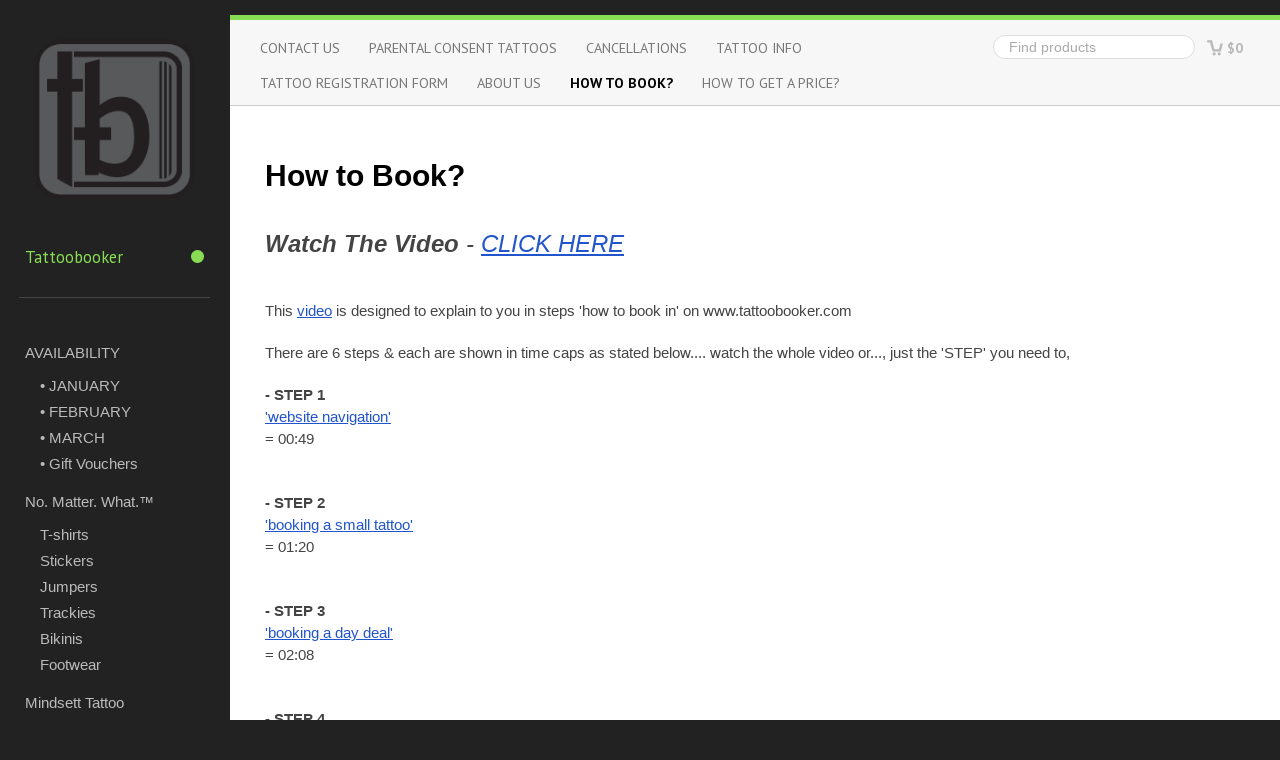

--- FILE ---
content_type: text/html; charset=utf-8
request_url: https://tattoobooker.com/how-to-book-a-tattoo-online/
body_size: 3305
content:
<!DOCTYPE html>
<html>
<head>
    <meta http-equiv="Content-Type" content="text/html; charset=utf-8"/>
    <title>How to Book a Tattoo Online?</title>
    <meta name="Keywords" content="how to book a tattoo, tattoo, book a tattoo, book a tattoo online, tattoobooker.com, " />
    <meta name="Description" content="How to Book a Tattoo Online? Here watch a video tutorial on how to book your next tattoo with Tattoobooker.com" />
    <meta name="viewport" content="width=device-width, initial-scale=1" />

        <link rel="shortcut icon" href="/favicon.ico"/>
        
    <!-- fonts -->
    <link href='//fonts.googleapis.com/css?family=PT+Sans:400,700,400italic,700italic|PT+Serif:400,700,400italic,700italic&subset=latin,cyrillic' rel='stylesheet' type='text/css'>
    
    <!-- css -->
    <link href="/wa-data/public/site/themes/sidebar/sidebar.css?v2.0.3.1767860798" rel="stylesheet" type="text/css"/>
         
    
    <!-- js -->
    <script type="text/javascript" src="/wa-content/js/jquery/jquery-1.8.2.min.js"></script>
    <script type="text/javascript" src="/wa-data/public/site/themes/sidebar/sidebar.js?v2.0.3.1767860798"></script>
     
    
    <!-- shop app css -->
<br>
<link href="/wa-data/public/shop/themes/sidebar/sidebar.shop.css?v2.0.3.1767860798" rel="stylesheet" type="text/css">
<link href="/wa-data/public/shop/themes/sidebar/jquery.bxslider.css?v2.0.3.1767860798" rel="stylesheet" />

<!-- js -->
<script src="/wa-data/public/shop/themes/sidebar/jquery.bxslider.min.js?v2.0.3.1767860798"></script>
<script type="text/javascript" src="/wa-apps/shop/js/lazy.load.js?v10.1.2.1767860798"></script>
<script type="text/javascript" src="/wa-data/public/shop/themes/sidebar/sidebar.shop.js?v2.0.3.1767860798"></script>

<script type="text/javascript" src="/wa-content/js/jquery-plugins/jquery.retina.min.js?v3.6.0"></script>
<script type="text/javascript">$(window).load(function(){ $('.promo img,.product-list img,.product-page img,.cart img').retina()});</script>


<!-- plugin hook: 'frontend_head' -->


    
    <meta property="og:url" content="https://tattoobooker.com/how-to-book-a-tattoo-online/">
<meta property="og:title" content="How to Book a Tattoo Online?">
<meta property="og:description" content="How to Book a Tattoo Online? Here watch a video tutorial on how to book your next tattoo with Tattoobooker.com">
 
    
    <!--[if lt IE 9]>
    <script>
    document.createElement('header');
    document.createElement('nav');
    document.createElement('section');
    document.createElement('article');
    document.createElement('aside');
    document.createElement('footer');
    document.createElement('figure');
    document.createElement('hgroup');
    document.createElement('menu');
    </script>
    <![endif]-->
        
</head>
<body id="shop">


    <nav id="sidebar" role="navigation">

        <button id="tablet-toggle-sidebar"></button>

        <h2 class="title">
            <a href="/">
                                    <img src="/wa-data/public/site/themes/sidebar/img/logo.png" alt="TattooBooker.com" id="logo" />
                            </a>
        </h2>
        
                
        <!-- global site sections (apps) -->
        <div class="block">
            <ul class="menu-v apps">
                                    <li class="selected"><a href="/">Tattoobooker<i class="marker"></i></a></li>
                            </ul>
        </div>
        
        <!-- in-app navigation -->
        <div id="fixed-nav-sidebar">
            <!-- categories -->
    <div class="block">
        <ul class="menu-v"><li class="collapsible"><a href="/category/availability/" title="AVAILABILITY​">AVAILABILITY​</a><ul class="menu-v"><li><a href="/category/availability/january/" title="• JANUARY">• JANUARY</a></li><li><a href="/category/availability/february/" title="• FEBRUARY">• FEBRUARY</a></li><li><a href="/category/availability/march/" title="• MARCH">• MARCH</a></li><li><a href="/category/availability/gift-vouchers/" title="• Gift Vouchers">• Gift Vouchers</a></li></ul></li><li class="collapsible"><a href="/category/mindsett/" title="No. Matter. What.™">No. Matter. What.™</a><ul class="menu-v"><li><a href="/category/mindsett/tshirts/" title="T-shirts">T-shirts</a></li><li><a href="/category/mindsett/stickers/" title="Stickers">Stickers</a></li><li><a href="/category/mindsett/jumpers-hoodies/" title="Jumpers">Jumpers</a></li><li><a href="/category/mindsett/trackies/" title="Trackies">Trackies</a></li><li><a href="/category/mindsett/obsassed/" title="Bikinis">Bikinis</a></li><li><a href="/category/mindsett/mindsett-footwear/" title="Footwear">Footwear</a></li></ul></li><li class="collapsible"><a href="/category/mindsett-tattoo-tweed-heads/" title="Mindsett Tattoo">Mindsett Tattoo</a><ul class="menu-v"><li><a href="/category/mindsett-tattoo-tweed-heads/day-deal/" title="DAY DEAL*">DAY DEAL*</a></li><li><a href="/category/mindsett-tattoo-tweed-heads/tbpay/" title="TBpay">TBpay</a></li></ul></li><li><a href="/category/dogs-balls/" title="Dog's Balls">Dog's Balls</a></li><li><a href="/category/membership/" title="MEMBERSHIP">MEMBERSHIP</a></li><li><a href="/category/aftercare-cream/" title="Tattoo Aftercare">Tattoo Aftercare</a></li></ul>
    </div>

<!-- plugin hook: 'frontend_nav' -->


<!-- plugin hook: 'frontend_nav_aux' -->



        </div>

        
    </nav>
    
    <div id="main" itemscope itemtype="http://schema.org/WebPage">
    
                
        <!-- plugin hook: 'frontend_header' -->

            

    <nav class="app-navigation" role="navigation">
       
        <!-- cart -->
                <div id="cart" class="float-right empty">
            <i class="icon16 cart"></i>
            <a href="/cart/" class="cart-total">
                $0
            </a>
        </div>
        
        <!-- product search -->
        <form method="get" action="/search/" class="search float-right">
            <input type="search" name="query"  id="search" placeholder="Find products">
        </form>
        
                    <ul class="menu-h dropdown">
            
                <!-- static page list -->                
                                    <li><a href="/contact-us/">Contact us</a></li>
                                    <li><a href="/parental-consent-tattoos/">Parental Consent Tattoos</a></li>
                                    <li><a href="/cancellations/">Cancellations</a></li>
                                    <li><a href="/tattoo-info/">Tattoo info</a></li>
                                    <li><a href="/tattoo-registration-form/">Tattoo Registration Form</a></li>
                                    <li><a href="/about-us/">About us</a></li>
                                    <li class="selected"><a href="/how-to-book-a-tattoo-online/">How to Book?</a></li>
                                    <li><a href="/how-to-get-a-price/">How to get a Price?</a></li>
                        
            
            </ul>
            	
    </nav>
   
<div class="container">
    <main class="content">
        <!-- integrnal navigation breadcrumbs -->
                <h1>How to Book?</h1>


<div id="page" role="main">
    <p><em><strong><span style="font-size: 24px;"><br>Watch The Video</span></strong></em><span style="font-size: 24px;"><em> - <a href="https://www.instagram.com/reel/C8UW_45PHxg/?utm_source=ig_web_copy_link" target="_blank">CLICK HERE</a></em><br></span><br></p>

<p>This <a href="https://www.instagram.com/reel/C8UW_45PHxg/?utm_source=ig_web_copy_link" target="_blank">video</a> is designed to explain to you in steps 'how to book in' on www.tattoobooker.com<br></p>

<p>There are 6 steps &amp; each are shown in time caps as stated below.... watch the whole video or..., just the 'STEP' you need to,<br></p>

<p><strong>- STEP 1 </strong><br><a href="https://www.instagram.com/reel/C8UW_45PHxg/?utm_source=ig_web_copy_link" target="_blank">'website navigation'</a><br>= 00:49<br><br></p>

<p><strong>- STEP 2</strong><br><a href="https://www.instagram.com/reel/C8UW_45PHxg/?utm_source=ig_web_copy_link" target="_blank">'booking a small tattoo'</a><br>= 01:20<br><br></p>

<p><strong>- STEP 3 </strong><br><a href="https://www.instagram.com/reel/C8UW_45PHxg/?utm_source=ig_web_copy_link" target="_blank">'booking a day deal'</a><br>= 02:08<br><br></p>

<p><strong>- STEP 4 </strong><br><a href="https://www.instagram.com/reel/C8UW_45PHxg/?utm_source=ig_web_copy_link" target="_blank">'personal details'</a><br>= 03:08<br><br></p>

<p><strong>- STEP 5</strong><br><a href="https://www.instagram.com/reel/C8UW_45PHxg/?utm_source=ig_web_copy_link" target="_blank">'no paypal account required &amp; confirmation page'</a><br>= 03:20<br><br></p>

<p><strong>- STEP 6</strong><br><a href="https://www.instagram.com/reel/C8UW_45PHxg/?utm_source=ig_web_copy_link" target="_blank">'paying with debit card/credit card or paypal account'</a><br>= 04:08<br><br></p>

<p>Hope this <a href="https://www.instagram.com/reel/C8UW_45PHxg/?utm_source=ig_web_copy_link" target="_blank">video</a> has assisted you in understanding how to book on <a href="https://tattoobooker.com/category/availability/" rel="noopener noreferrer" data-auth="NotApplicable" data-linkindex="1">www.tattoobooker.com</a><br></p>

<p>See you in the studio..,<br></p>

<p>Kind regards,<br><strong>mindsett&trade;️</strong></p>

<p></p>
</div>  
    </main>
</div>

<div class="clear-both"></div>

<div id="dialog" class="dialog">
    <div class="dialog-background"></div>
    <div class="dialog-window">
        <!-- common part -->
        <div class="cart">

        </div>
        <!-- /common part -->

    </div>
</div>


<div align="center">

<a href="https://tattoobooker.com/category/dogs-balls/" target="_self"><img src="https://www.tattoobooker.com/images/dogs-balls-apparel.jpg" alt="Stickers Printed by DOG's BALLS SIGNAGE" width="250" height="61" border="0" id="Dogs Balls Stickers" /></a>

<a href="https://tattoobooker.com/category/mindsett/" target="_self"><img src="https://www.tattoobooker.com/images/mindsett-fashion.jpg" alt="Mindsett No. Matter. What." width="250" height="61" border="0" id="mindsett" /></a>




</div>

        <footer id="footer">
            <div class="container">
                <div class="hr"></div>
                <!-- see index.html for base footer layout -->
<div align="center">

<span class="footer">


<a href="http://www.tattoobooker.com/" target="_self"> HOME</a> | 

<a href="https://tattoobooker.com/category/mindsett/" target="_blank"> FASHION</a> | 

<a href="http://tattoobooker.com/contact-us/" target="_self"> CONTACT US</a></span></div>






<br>
<br>

<div id="poweredby" class="gray float-right">
    Powered by <a href="https://www.instagram.com/dogsballssignage/?hl=en" target="_blank">Dog's Balls</a> <span title="Dog's Balls"></span>
</div>
<div id="copyright" class="float-left">
    &copy; 2026
    <a href="/">TattooBooker.com</a>
</div>

<div class="float-right currency-toggle">
    </div>

<!-- plugin hook: 'frontend_footer' -->


                
            </div>
        </footer>
        
        <div class="clear-both"></div>
    </div>
    
</body>
</html>

--- FILE ---
content_type: text/css; charset=utf-8
request_url: https://tattoobooker.com/wa-data/public/site/themes/sidebar/sidebar.css?v2.0.3.1767860798
body_size: 5260
content:
/*
 * Webasyst Sidebar 2.0 theme family
 *
 * Core CSS file
 *
 * @link http://www.webasyst.com/
 * @author Webasyst LLC
 * @copyright 2015 Webasyst LLC
 * @package Webasyst
 */
 
/* Reset
-------- */
html, body, div, span, applet, object, iframe, h1, h2, h3, h4, h5, h6, p, blockquote, pre, a, abbr, acronym, address, big, cite, code, del, dfn, em, img, ins, kbd, q, s, samp, small, strike, strong, sub, sup, tt, var, b, u, i, center, dl, dt, dd, /* ol, ul, li, */ fieldset, form, label, legend, table, caption, tbody, tfoot, thead, tr, th, td, article, aside, canvas, credentials, embed, figure, figcaption, footer, header, hgroup, menu, nav, output, ruby, section, summary, time, mark, audio, video { margin: 0; padding: 0; border: 0; font-size: 100%; }
article, aside, credentials, figcaption, figure, footer, header, hgroup, menu, nav, section { display: block; }
body { line-height: 1; }

/* Common HTML elements, fonts, and colors
------------------------------------------ */
html,
body { width: 100%; height: 100%; min-height: 100%; font-family: 'Arial', Georgia, Times, serif; font-size: 15px; background: #222; }
a { color: #25c; outline:0 none; }
a:focus { outline:none; outline-offset:-4px; }
a:visited { color: #707070; }
a:hover { color: #f55 !important; }
input[type="button"]::-moz-focus-inner { border: 0; }
input[type="submit"]::-moz-focus-inner { border: 0; }
a img { border: 0; }
p, dl, hr, h1, h2, h3, h4, h5, h6, ol, ul, pre, table, address, fieldset, blockquote { margin-bottom: 20px; }
h1 { font-size: 2.0em; margin-bottom: 13px; }
h1 a { text-decoration:none; }
h2 { font-size: 1.65em; }
h3 { font-size: 1.4em; }
h4 { font-size: 1.1em; }
h5 { font-size: 1.0em; }
h6 { font-size: 1em; }
h1, h2, h3, h4, h5, h6 { line-height:1.3em; }
ul, ol { padding-top:0; }
ol { list-style: decimal; }
p { color: #444; line-height: 1.5em; }
input, textarea, select { margin:0; } 
input, textarea { font-size: 1em; color: #000; }
input[type="button"]:focus { outline:none; outline-offset:-2px; }
fieldset { border:1px solid #bbb; padding:10px; position:relative; background:#e9e9e9; margin-bottom:10px; }
fieldset p label { width:98%; }
fieldset p input[type="text"] { width:98%; }
fieldset p select { width:99%; }
blockquote { color: #555; font-size:0.9em; padding:20px; background: #f3f3f3; border-left: 2px solid #ccc; }
blockquote cite { font-size: 0.9em; }
hr { background-color: #ccc; height: 1px; border: 0; }
input::-webkit-input-placeholder { color: #ccc; }
input:-moz-placeholder,
input::-moz-placeholder { color: #ccc; }
input:-ms-input-placeholder { color: #ccc; }

/* Misc elements
---------------- */

.block { padding: 10px; }
.inline { display: inline !important; }
.inline-link { text-decoration: none !important; }
.inline-link b { border-bottom: 1px dotted; font-weight: normal; position: relative; top: -0.13em;}
.inline-link b i { font-style: normal; position: relative; top: 0.13em;}
.small { font-size: 0.9em; }
.large { font-size: 1.2em; }
.bold { font-weight: bold; }
.strike { text-decoration: line-through; }
.highlighted { background:  #ffc; }
.hint { color: #aaa; font-size: 0.9em; }
.hint a,
.hint:visited,
.hint a:visited { color: #888; }
.gray { color: #aaa; }
.gray a,
.gray:visited,
.gray a:visited { color: #888; }
.float-left { float: left; }
.float-right { float: right; }
.align-left { text-align: left; }
.align-center { text-align: center; }
.align-right { text-align: right; }
.clear-left { clear: left; }
.clear-right { clear: right; }
.clear-both { clear: both; }
.shadowed { -moz-box-shadow: 0 5px 15px #aaa; -webkit-box-shadow: 0 5px 15px #aaa; box-shadow: 0 5px 15px #aaa; }
.nowrap { white-space: nowrap; }
.hr { border-top: 1px solid #ccc; margin-bottom: 15px; }
.uppercase { text-transform: uppercase; }

/* Menus
-------- */

ul.menu-v { margin: 0 0 20px -6px; padding: 0; }
ul.menu-v li { list-style: none; padding: 0; margin: 2px 0 6px; line-height: 1.1em; }
ul.menu-v li a { padding: 5px 6px; display: block; }
ul.menu-v li ul.menu-v { margin-left: 15px; margin-top: 10px; margin-bottom: 15px; }
ul.menu-v li ul.menu-v li a { padding: 2px 6px; }

ul.menu-h { margin: 0; padding: 0; }
ul.menu-h.bottom-padded { margin-bottom: 15px; }
ul.menu-h li { list-style: none; display: inline-block; padding: 0 10px 0 0; line-height: 1.1em; }
ul.menu-h li a { display: inline-block; padding: 3px 5px; }
ul.menu-h li a img.icon16 { position: relative; top: 3px; left: -3px; }
ul.menu-h li a i.icon16 { margin-top: -0.1em; }
ul.menu-h li.selected a { color: #000; text-decoration: none; }

/* Sign up & Login forms
------------------------ */

.wa-auth-adapters ul { padding: 0; min-height: 16px; }
.wa-auth-adapters ul li { list-style: none; float: left; padding: 0 15px 0 0; }
.wa-auth-adapters ul li a,
.wa-auth-adapters ul li span { display: block; padding: 0px 5px; }
.wa-auth-adapters ul li a img,
.wa-auth-adapters ul li span img { position: relative; top: 3px; left: -3px; }
.wa-auth-adapters p { clear: left; color: #888; font-size: 0.9em; width: 40%; }
.wa-auth-adapters.wa-connect { margin-top: 20px; }

.wa-form { float: left; margin: 10px 0; overflow: visible; }
.wa-form .wa-field { clear: left; margin: 0; padding-top: 3px; }
.wa-form .wa-field .wa-name { float: left; width: 155px; padding-top: 0.05em; padding-bottom: 10px; font-size: 0.95em; }
.wa-form .wa-field.wa-separator { height: 10px; }
.wa-form .wa-field .wa-value { margin-left: 180px; margin-bottom: 5px; position: relative; }
.wa-form .wa-field .wa-value input.wa-error { border: 2px solid red; }
.wa-form .wa-field .wa-value .wa-error-msg { font-size: 0.9em; color: red; display: block; }
.wa-form .wa-field .wa-value input[type="text"],
.wa-form .wa-field .wa-value input[type="email"],
.wa-form .wa-field .wa-value input[type="password"] { width: 30%; min-width: 260px;  margin:0;}
.wa-form .wa-field .wa-value textarea { min-width: 300px; height: 70px; }
.wa-form .wa-field .wa-value input.wa-captcha-input { width: 100px; min-width: 0; }
.wa-form .wa-field .wa-value label { display: block; }
.wa-form .wa-field .wa-value .wa-captcha img { margin-left: 0; }
.wa-form .wa-field .wa-value .errormsg { margin-left: 0; }
.wa-form .wa-field .wa-value.wa-submit { margin-top: 10px; }
.wa-form .wa-field .wa-value p label { display: block; margin: 0; }
.wa-form .wa-field .wa-value p { line-height: 1.6em; margin-bottom: 23px; position: relative; } 
.wa-form .wa-field .wa-value p span { color: #777; font-size: 0.9em; display: block; }
.wa-form .wa-field .wa-value p i.icon16 { float: left; left: -20px; margin-top: 2px; position: absolute; }
.wa-form .wa-field .wa-value p input { display: block; margin-bottom: 2px; }
.wa-form .wa-field .wa-value p input[type="radio"],
.wa-form .wa-field .wa-value p input[type="checkbox"] { display: inline; }
.wa-form .wa-field .wa-value p .field.wa-required span:after { content: " *"; color: #faa; }
.wa-form .wa-field.wa-required .wa-name:after { content: " *"; color: #faa; }

.wa-captcha { padding: 7px 0 10px; }
.wa-captcha p { clear: left; margin: 0; }
.wa-captcha strong { font-size: 1.2em; }
.wa-captcha p img { float: left !important; margin-right: 5px; margin-top: -8px; }
.wa-captcha .wa-captcha-refresh { font-size: 0.8em; text-decoration: underline; color: #aaa; }
.wa-captcha .wa-captcha-input { display: inline !important; }
.wa-captcha .errormsg { display: inline-block; margin-left: 10px; }

input.error, textarea.error { border: 2px solid red; }
.errormsg { color: red; margin-left: 170px; display: block; }

/* Multi-column layout
---------------------- */

.row { clear: both; border-top: 1px solid #eee; padding: 20px 0; }
.row.no-border { border: none; }
.col { float: left; }
.col.w1 { width: 6%; }
.col.w2 { width: 12%; }
.col.w3 { width: 18%; }
.col.w4 { width: 24%; }
.col.w5 { width: 30%; }
.col.w6 { width: 36%; }
.col.w7 { width: 42%; }
.col.w8 { width: 48%; }
.col.w9 { width: 54%; }
.col.w10 { width: 60%; }
.col.w11 { width: 66%; }
.col.w12 { width: 72%; }
.col.w13 { width: 78%; }
.col.w14 { width: 84%; }
.col.w15 { width: 90%; }
.col.w16 { width: 96%; }

/* Misc .table table
-------------------- */

table th { color: #aaa; }
table th,
table td { padding: 5px; }

table.table { margin-top: 25px; width: 100%; border-spacing:0; border-collapse:collapse; }
table.table th { padding-left: 7px; padding-right: 7px; }
table.table td { padding: 15px 7px; border-bottom: 1px solid #ddd; vertical-align: top; }
table.table td.min-width { width: 1%; }
table.table td p { margin: 0; }
table.table td input.numerical { width: 50px; margin-right: 5px; text-align: right; }
table.table tr.no-border td { border: none; }
table.table tr.thin td { padding-top: 13px; padding-bottom: 0; }
table.table tr.service td { padding-top: 5px; padding-bottom: 5px; padding-left: 25px; font-size: 0.8em; color: #555; }

/* 16x16 Icons
-------------- */

i.icon16 { background-repeat:no-repeat; height:16px; width:16px; display:inline-block; text-indent:-9999px; text-decoration:none!important; background-image: url("img/icons.png"); background-size: 260px 160px /* 50% of the original size for auto @2x optimization */; }
* i.icon16 { text-decoration:none!important; vertical-align:top; margin: 0.2em 0.25em 0 0; }
.icon16.rss { background-position: -16px 0; }
.icon16.facebook { background-position: -32px 0; }
.icon16.twitter { background-position: -48px 0; }
.icon16.vk { background-position: -64px 0; }
.icon16.gplus { background-position: -80px 0; }
.icon16.pinterest { background-position: -96px 0; }
.icon16.youtube { background-position: -112px 0; }
.icon16.instagram { background-position: -128px 0; }

.icon16.userpic20 { background-position: -2px -2px; border-radius: 50%; background-size: auto; }
.icon16.color { border-radius: 50%; border: 1px solid rgba(0,0,0,0.2); width: 12px; height: 12px; background-image: none; }

.icon16.like { background-position:0 -16px; margin-top: 0; }
.icon16.star,
.icon16.star-full { background-position:-16px -16px; }
.icon16.star-half { background-position:-32px -16px; }
.icon16.star-empty { background-position:-48px -16px; }
.icon16.star-hover { background-position:-64px -16px; }

.icon16.remove { background-position:-96px -16px; }
.icon16.saved { background-position:-112px -16px; }
.icon16.stock-red { background-position:-128px -16px; }
.icon16.stock-yellow { background-position:-144px -16px; }
.icon16.stock-green { background-position:-160px -16px; }
.icon16.stock-transparent { background-position:-176px -16px; }
.icon16.checkmark { background-position:-192px -16px; }
.icon16.compare { background-position:-208px -16px; }
.icon16.compare.active { background-position:-224px -16px; }

.icon16.cart { background-position:-16px -32px; }
.empty .icon16.cart,
.icon16.cart.empty { background-position:0 -32px; }

.icon16.uarr { background: url('img/uarr.png'); background-position: 0 0; background-size: 16px 16px; }

.icon16.loading { background-image: url('img/loading16.gif'); background-position: 0 0; background-size: 16px 16px; }
.icon24.loading { background-image: url('img/loading.gif'); background-size: 24px 24px; height:24px; width:24px; display:inline-block; }
.icon32.loading { background-image: url('img/loading.gif'); background-size: 32px 32px; height:32px; width:32px; display:inline-block; }

/* 10x10 Icons
-------------- */

i.icon10 { background-repeat:no-repeat; height:10px; width:10px; display:inline-block; text-indent:-9999px; text-decoration:none!important; background-image: url("img/icons.png"); background-size: 260px 160px /* 50% of the original size for auto @2x optimization */; }
* i.icon10 { text-decoration:none!important; vertical-align:top; margin: 0.2em 0.1em 0 0; }
.icon10.darr { background-image: url('img/darr.png'); background-size: 16px 16px; }

.icon10.star,
.icon10.star-full { background-position:0 -100px; }
.icon10.star-half { background-position:-10px -100px; }
.icon10.star-empty { background-position:-20px -100px; }

/* Search input
--------------- */

.search { position: relative; }

.search input { width: 100%; height: 24px; padding: 0 15px; float: left; border: 0; border-radius: 13px; -webkit-appearance: none; margin-right: 0; -moz-box-sizing: border-box; box-sizing: border-box; border: 1px solid #ddd; }
.search input:focus { outline: 0; background: #fff; }

.search input::-webkit-input-placeholder { color: #aaa; font-weight: normal; }
.search input:-moz-placeholder,
.search input::-moz-placeholder { color: #aaa; font-weight: normal; }
.search input:-ms-input-placeholder { color: #aaa; font-weight: normal; }

/* Buttons
---------- */

input[type=button],
input[type=submit] { background: #eee; font-family: 'PT Sans', Helvetica, Arial, sans-serif; color: #ffffff; padding: 3px 11px 2px; font-size: 1em; border: 1px solid rgba(0,0,0,0.3); border-color: rgba(0,0,0,0.2) rgba(0,0,0,0.3) rgba(0,0,0,0.3) rgba(0,0,0,0.3); -webkit-appearance: none; border-radius: 15px;
background: #16ba05 -moz-linear-gradient(top, rgba(255,255,255,0.7) 0%, rgba(255,255,255,0.0) 100%); /* FF3.6+ */
background: #16ba05 -webkit-gradient(linear, left top, left bottom, color-stop(0%,rgba(255,255,255,0.7)), color-stop(100%,rgba(255,255,255,0.0))); /* Chrome,Safari4+ */
background: #16ba05 -webkit-linear-gradient(top, rgba(255,255,255,0.7) 0%,rgba(255,255,255,0.0) 100%); /* Chrome10+,Safari5.1+ */
background: #16ba05 -o-linear-gradient(top, rgba(255,255,255,0.7) 0%,rgba(255,255,255,0.0) 100%); /* Opera 11.10+ */
background: #16ba05 -ms-linear-gradient(top, rgba(255,255,255,0.7) 0%,rgba(255,255,255,0.0) 100%); /* IE10+ */
background: #16ba05 linear-gradient(to bottom, rgba(255,255,255,0.7) 0%,rgba(255,255,255,0.0) 100%); /* W3C */
filter: progid:DXImageTransform.Microsoft.gradient( startColorstr='#fde992', endColorstr='#fcd630',GradientType=0 ); /* IE6-9 */
 }
input[type=button]:hover,
input[type=submit]:hover { cursor: pointer; background: #fcd630 linear-gradient(to bottom, rgba(255,255,255,0.7) 0%,rgba(255,255,255,0.0) 100%); }
input[type=button]:active,
input[type=submit]:active { background: #f3cd27; text-shadow: none; box-shadow: none; }
input[type=button]:disabled,
input[type=submit]:disabled { background: #eee; color: #999; text-shadow: 0 1px 1px #fff; cursor: pointer; }
input[type=button].small,
input[type=submit].small { font-size: 0.9em; padding: 3px 5px; }
input[type=button].large,
input[type=submit].large { font-size: 1.6em; padding: 8px 25px; border-radius: 25px; }
input[type=button].gray,
input[type=submit].gray { background: #eee linear-gradient(to bottom, rgba(255,255,255,0.5) 0%,rgba(255,255,255,0.0) 100%); }

/* Misc elements
---------------- */

.mobile-only { display: none; }

.container { padding: 25px 35px; }

.sidebar.left { width: 170px; float: left; }
.sidebar.right { width: 190px; float: right; }
.content.left { margin-left: 200px; }
.content.right { margin-right: 200px; }
.content.right #page { margin-right: 50px; /* extra margin in case page tree is on the right */ }
.sidebar p { line-height: 1.3em; }

.sidebar.left.double { width: 270px; float: left; }
.content.left.double { margin-left: 300px; float: left; }
.sidebar.right.double { width: 270px; float: right; }
.content.right.double { margin-right: 300px; }

.sidebar.left.triple { width: 450px; float: left; }
.content.left.triple { margin-left: 450px; margin-top: 0; }
.sidebar.right.triple { width: 450px; float: right; }
.content.right.triple { margin-right: 450px; margin-top: 0; }

.content { padding: 25px 0; overflow: hidden; }
.content.top-padded { padding-top: 50px; }

.page p { max-width: 80%; }
.page.app-nav-ousted { margin-top: 51px; }

.welcome { text-align: center; padding: 80px 0 150px; }
.welcome p { max-width: 100%; }

.sub-links { margin-bottom: 20px; padding-left: 0; }
.sub-links li { list-style: none; line-height: 1.5em; }
.sub-links li a { text-decoration: none; }

.breadcrumbs { padding: 5px 0; }
.breadcrumbs a { color: #777; }
.breadcrumbs span.rarr { color: #ccc; margin: 0 3px; }

.tags { line-height: 2em; min-height: 50px; }
.tags a { color: green !important; display: inline !important; padding: 5px 7px !important; }
.tags a:hover { color: red !important; }

/* Sidebar theme layout
----------------------- */

#sidebar { width: 230px; min-height: 100%; float: left; }
#sidebar.bottom-padded { padding-bottom: 60px; }
#sidebar a { color: #bbb; text-decoration: none; }
#sidebar a:hover { color: #ddd !important; }
#sidebar .block { padding-left: 25px; padding-right: 20px; }

#sidebar .title { margin: 40px 30px 40px; font-size: 1.5em; font-family: 'PT Sans', 'Lucida Grande', Arial, sans-serif; text-align: center; }
#sidebar .title a { text-decoration: none; color: #000; font-weight: bold; color: #ccc; }
#sidebar .title a:hover { color: #fff !important; }
#sidebar .title img { margin: -20px; max-width: 100%; }

#sidebar .offline { text-align: center; margin-bottom: 15px; }
#sidebar .offline b { display: block; margin:5px; font-size: 110%; color: #aaa; }
#sidebar .offline span { color: #777; }

#sidebar ul.menu-v li.selected a { color: #eee; }
#sidebar ul.menu-v li.selected ul li a { color: #aaa; font-weight: normal; }
#sidebar ul.apps { border-bottom: 1px solid #444; padding-bottom: 20px; font-family: 'PT Sans', Helvetica, Arial, sans-serif; font-size: 1.1em; }

#sidebar ul.apps li a i.marker { float: right; width: 13px; height: 13px; display: none; background: #eee; border-radius: 50%; position: relative; top: 2px; }
#sidebar ul.apps li.selected a i.marker { display: inline; }

#sidebar .auth { position: fixed; bottom: 0; left: 0; width: 210px; border-top: 1px solid #555; box-shadow: 0 -7px 8px -8px rgba(0,0,0,0.5); padding: 30px 10px; background: #333; text-align: center; font-size: 0.9em; }
#sidebar .auth a { }
#sidebar .auth a { padding-right: 3px !important; }
#sidebar .auth i.icon16.userpic20 { margin-right: 8px; margin-top: -3px; }

#sidebar #fixed-nav-sidebar { max-width: 230px; }
#sidebar #fixed-nav-sidebar.fixed { position: fixed; }

#tablet-toggle-sidebar { display: none; border: none; position: fixed; width: 30px; background: #000 url('img/tablet-toggle-sidebar.png') no-repeat; background-position: center center; left: 0; top: 0; bottom: 0; cursor: pointer; }
#tablet-toggle-sidebar:hover { background-color: #222; }

#main { background: #fff; margin-left: 230px; line-height: 1.5em; border-top: 5px solid #ddd; padding-bottom: 20px; min-height: 100%; }

.app-navigation { border-bottom: 1px solid #ccc; font-size: 110%; font-size: 0.95em; background: #f7f7f7; padding: 10px 30px 5px; font-family: 'PT Sans', 'Lucida Grande', Arial, sans-serif; min-height: 35px; }
.app-navigation .static-text { padding: 6px 23px; color: #555; font-weight: bold; }
.app-navigation ul.menu-h li { margin: 0 !important; }
.app-navigation ul.menu-h li a { text-decoration: none; text-transform: uppercase; padding: 10px 15px 10px 0; color: #777; }
.app-navigation ul.menu-h li.selected a { font-weight: bold; color: #000; }

.app-navigation .search { padding: 5px; }

#footer { clear: both; margin-top: 10px; color: #777; padding-bottom: 10px; font-size: 0.9em; }
#footer #sub-links { margin-left: 30px; }
#footer #sub-links ul { list-style: none; padding: 0; margin: 0; }
#footer #sub-links ul li { float: left;  padding: 0 15px 0 0; }
#footer #poweredby { text-align: center; float: right; padding-top: 0; }
#footer #poweredby .dots { font-size: 0.8em; text-decoration: none; display: inline-block; width: 54px; height: 9px; background: url("/wa-content/img/dots/all-dots-default-order.png") no-repeat 0 3px; padding-top: 3px; margin-left: 10px; }

/* Customized app-dependent UI colors
------------------------------------- */

body#site #sidebar ul.apps li a i.marker { background-color: #6cf; }
body#site #sidebar ul.apps li.selected a,
body#site #sidebar ul.menu-v li.selected a { color: #6cf; }
body#site #sidebar ul.menu-v li.selected ul.menu-v a { color: #bbb; }
body#site #main { border-color: #6cf; }

body#shop #sidebar ul.apps li a i.marker { background-color: #8d5; }
body#shop #sidebar ul.apps li.selected a,
body#shop #sidebar ul.menu-v li.selected a { color: #8d5; }
body#shop #sidebar ul.menu-v li.selected ul.menu-v a { color: #bbb; }
body#shop #main { border-color: #8d5; }

body#photos #sidebar ul.apps li a i.marker { background-color: #b9e; }
body#photos #sidebar ul.apps li.selected a,
body#photos #sidebar ul.menu-v li.selected a { color: #b9e; }
body#photos #sidebar ul.menu-v li.selected ul.menu-v a { color: #bbb; }
body#photos #main { border-color: #b9e; }

body#blog #sidebar ul.apps li a i.marker { background-color: #fc4; }
body#blog #sidebar ul.apps li.selected a,
body#blog #sidebar ul.menu-v li.selected a { color: #fc4; }
body#blog #sidebar ul.menu-v li.selected ul.menu-v a { color: #bbb; }
body#blog #main { border-color: #fc4; }

body#hub #sidebar ul.apps li a i.marker { background-color: #f85; }
body#hub #sidebar ul.apps li.selected a,
body#hub #sidebar ul.menu-v li.selected a { color: #f85; }
body#hub #sidebar ul.menu-v li.selected ul.menu-v a { color: #bbb; }

body#hub #main { border-color: #f85; }


/* TABLET
========= */

@media screen and (min-width: 760px) and (max-width: 1024px) {

    body { -webkit-text-size-adjust: 100%; }
    .container { padding: 25px; }
        
    #tablet-toggle-sidebar { display: block; }    

    #sidebar { width: 30px; }
    #sidebar .block,
    #sidebar .title,
    #sidebar .offline,
    #sidebar .auth { display: none; }
    #sidebar .auth { width: 240px;}
    #main { margin-left: 30px; }
    
    #sidebar.visible { width: 230px; padding-left: 30px; }
    #sidebar.visible .block,
    #sidebar.visible .title,
    #sidebar.visible .auth { display: block; }
    #sidebar.visible #tablet-toggle-sidebar { background-image: url('img/tablet-toggle-sidebar-hide.png'); }
    #main.sidebar-visible { margin-left: 260px; }

}


/* MOBILE
========= */

@media screen and (max-width: 760px) {

    body { -webkit-text-size-adjust: 100%; }
    h1 { font-weight: bold; }
    h2.title { font-size: 1.5em; }
    h3.title { font-size: 1.3em; }
    p { max-width: 100% !important; }
    
    .mobile-only { display: block; }
    .non-mobile-only { display: none; }
    
    .block { padding: 10px 0; }
    .top-padded { padding-top: 10px; }
    
    .container { min-width: 0; padding: 10px; }
    .sidebar { padding-top: 0 !important; }
    .sidebar.left { width: 100% !important; float: none !important; clear: both !important; }
    .sidebar.right { width: 100% !important; float: none !important; clear: both !important; }
    .content.left { margin-left: 0 !important; clear: both !important; }
    .content.right { margin-right: 0 !important; clear: both !important; }
    
    .content { overflow-x: hidden; }
    .content img { max-width: 100%; height: auto !important; }

    #sidebar.bottom-padded { padding-bottom: 0; }

    #sidebar { font-size: 100%; float: none; width: 100%; height: auto; min-height: 0; }
    #sidebar .block { padding: 0 20px; }
    #sidebar .auth { width: 100%; position: static; border: none; box-shadow: none; font-style: italic; padding-left: 0; padding-right: 0; }
    #sidebar .auth ul.menu-h { margin: 0 auto; }
    #sidebar ul.menu-h li a { padding: 5px 20px 10px; }
    #sidebar #fixed-nav-sidebar { max-width: 100%; }
    
    #main { margin: 0; overflow: visible; min-height: auto; }
    /* background: #fff; margin-left: 230px; line-height: 1.5em; border-top: 5px solid #ddd; padding-bottom: 20px; min-height: 100%; overflow: hidden; */
    
    #footer { padding-bottom: 10px; font-size: 0.8em; }
    #footer .container { margin: 0; }
    #footer #copyright { padding-left: 0; }
    #footer #sub-links { margin-left: 0; margin-top: 30px; }
    #footer #sub-links ul li { float: none; margin-bottom: 5px; }
    #footer #poweredby .dots { padding-top: 0; background-position: 0 1px; margin-left: 3px; }
    
    .app-navigation { padding: 5px 15px 10px; position: relative; text-align: center; }
    .app-navigation ul.menu-h li a { padding: 15px 10px 15px 0; }
    .app-navigation .float-right { float: none; /* override for mobile devices */ }

    .page { margin-right: 0; }
    
    i.icon16 { margin-top: 0; vertical-align: middle; }
    
    .comment-form-fields label { float: left; }
    
    .wa-form .wa-field .wa-name { float: none; padding-bottom: 0; }
    .wa-form .wa-field .wa-value { margin-left: 0; }
    .wa-form .wa-field .wa-value p span { display: block; }
    .wa-form .wa-field .wa-value input[type="text"],
    .wa-form .wa-field .wa-value input[type="email"],
    .wa-form .wa-field .wa-value input[type="password"] { min-width: 200px; }
    .wa-auth-adapters p { width: 80%; }
    .wa-captcha input.wa-captcha-input { width: 100px; }
    .errormsg { margin-left: 0; }
    
    .sub-links li { font-size: 110%; margin-bottom: 5px; }

}


/* WIDE
========= */

@media screen and (min-width: 1300px) {

    .container { padding: 30px; }
    
    #sidebar { width: 270px; }
    #sidebar .auth { width: 250px; }
    
    #main { margin-left: 270px; }

}